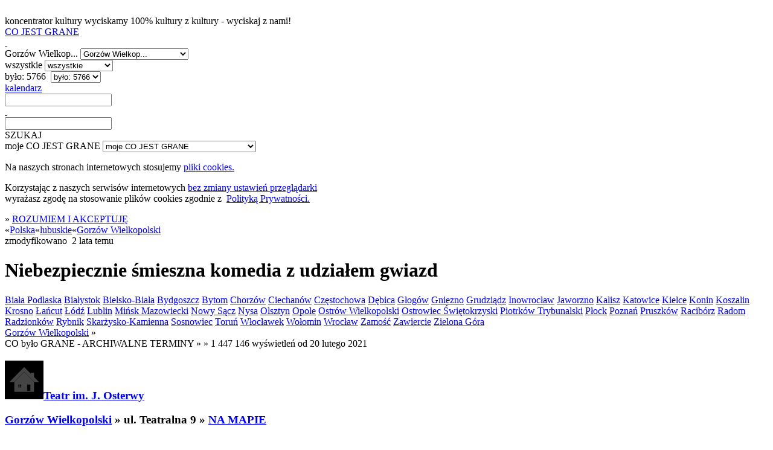

--- FILE ---
content_type: text/html; charset=utf-8
request_url: https://cojestgrane.pl/polska/lubuskie/gorzow-wielkopolski/wydarzenie/527w/niebezpiecznie-smieszna-komedia-z-udzialem-gwiazd/bylo
body_size: 8721
content:
<!DOCTYPE html><html lang="pl"><head><meta charset="utf-8"><meta name="viewport" content="width=device-width, initial-scale=1.0"><title>Niebezpiecznie śmieszna komedia z udziałem gwiazd - Teatr im. J. Osterwy, ul. Teatralna 9, Gorzów Wielkopolski - 22 października 2021: 17:30/20 - było</title><link rel="manifest" href="/manifest.json"><meta name="theme-color" content="#888"><link rel="shortcut icon" href="https://cdn.cojestgrane.pl/i/cjg_192x192.png" type="image/jpg"><link rel="apple-touch-icon-precomposed" href="https://cdn.cojestgrane.pl/i/cjg_192x192.png" sizes="192x192"><link rel="apple-touch-icon-precomposed" href="https://cdn.cojestgrane.pl/i/cjg_96x96.png"><link rel="sitemap" type="application/xml" title="Co Jest Grane - the sitemap" href="/sitemap"><meta name="verify-v1" content="V1Lkch1jK/A75LW0+6ZCcymsrj7b95Q9yX7lHOYc6a8="><meta name="msvalidate.01" content="2AA8BB7F338F51473DD9071A53F60A54"><meta name="y_key" content="1d529535d7bf785b"><meta property="fb:admins" content="100007873158477"><meta property="og:locale" content="pl_PL"><meta property="article:publisher" content="https://www.facebook.com/cojestgranepl"><meta property="og:title" content="Niebezpiecznie śmieszna komedia z udziałem gwiazd"><meta property="og:url" content="https://cojestgrane.pl/polska/lubuskie/gorzow-wielkopolski/wydarzenie/527w/niebezpiecznie-smieszna-komedia-z-udzialem-gwiazd"><meta name="og:description" content="Niebezpiecznie śmieszna komedia z udziałem gwiazd - Gorzów Wielkopolski - było do 19 stycznia - Teatr im. J. Osterwy, ul. Teatralna 9 - **Wiesz, że wiem  

Znakomita komedia z plejadą polskich gwiazd. Bawi do łez, a przy tym wiele uczy o prawdziwej przyjaźni. &quot;Wiesz, że wiem&quot; przypomina, że kłamstwo zawsze ma krótkie nogi.**  

Prawdziwa przyjaźń powinna opierać się na szczerości - jednak wszyscy dobrze wiemy, że nie zawsze tak jest..."><meta name="og:image" content="https://cojestgrane.plhttps://cdn.cojestgrane.pl/l/8rgn.jpeg"><meta name="keywords" content="KupBilecik,KupBilecik.pl,dramat,dzieci,kabaret,komedia,pop,powazna,standup,widowisko,co jest grane,cjg,cojestgrane,Gorzów Wielkopolski,było,Teatr im. J. Osterwy"><meta name="description" content="Niebezpiecznie śmieszna komedia z udziałem gwiazd - Gorzów Wielkopolski - było do 19 stycznia - Teatr im. J. Osterwy, ul. Teatralna 9 - **Wiesz, że wiem  

Znakomita komedia z plejadą polskich gwiazd. Bawi do łez, a przy tym wiele uczy o prawdziwej przyjaźni. &quot;Wiesz, że wiem&quot; przypomina, że kłamstwo zawsze ma krótkie nogi.**  

Prawdziwa przyjaźń powinna opierać się na szczerości - jednak wszyscy dobrze wiemy, że nie zawsze tak jest..."><meta name="robots" content="index,follow"><link rel="stylesheet" type="text/css" href="https://cdn.cojestgrane.pl/g/2024.11.17.min.css" charset="utf-8" />
<script type="text/javascript" src="https://code.jquery.com/jquery-2.0.3.min.js" charset="utf-8" > </script>
<script type="text/javascript" src="https://cdn.cojestgrane.pl/javascripts/jquery.mobileinit.js" charset="utf-8" > </script>
<script type="text/javascript" src="https://code.jquery.com/mobile/1.3.2/jquery.mobile-1.3.2.min.js" charset="utf-8" > </script>
<script type="text/javascript" src="https://maps.googleapis.com/maps/api/js?key=AIzaSyCRIhspzYNLfc5FxZK9Lz5vWtUJMpScAAE" charset="utf-8" > </script>
<script type="text/javascript" src="https://ewejsciowki.pl/embedded_static/embedded.js" charset="utf-8" > </script><!--[if lt IE 9]><link rel="stylesheet" type="text/css" href="https://cdn.cojestgrane.pl/g/ie-2024.11.17.min.css" charset="utf-8" />
<script type="text/javascript" src="https://cdn.cojestgrane.pl/g/ie-2024.11.17.min.js" charset="utf-8" > </script><![endif]--><script type="text/javascript" src="https://cdn.cojestgrane.pl/g/2024.11.17.min.js" charset="utf-8" > </script> <script type="text/javascript" charset="utf-8">(function(i,s,o,g,r,a,m){i['GoogleAnalyticsObject']=r;i[r]=i[r]||function(){
(i[r].q=i[r].q||[]).push(arguments)},i[r].l=1*new Date();a=s.createElement(o),
m=s.getElementsByTagName(o)[0];a.async=1;a.src=g;m.parentNode.insertBefore(a,m)
})(window,document,'script','https://www.google-analytics.com/analytics.js','ga');
ga('create', 'UA-1121530-2', 'auto');
ga('require', 'displayfeatures');
ga('require', 'linkid', 'linkid.js');
</script><script type="text/javascript" charset="utf-8">(function(h,o,u,n,d) {
  h=h[d]=h[d]||{q:[],onReady:function(c){h.q.push(c)}}
  d=o.createElement(u);d.async=1;d.src=n
  n=o.getElementsByTagName(u)[0];n.parentNode.insertBefore(d,n)
})(window,document,'script','https://www.datadoghq-browser-agent.com/eu1/v5/datadog-rum.js','DD_RUM')
window.DD_RUM.onReady(function() {
  window.DD_RUM.init({
    clientToken: 'pubf9302b836449021bd556ec6bae37b77e',
    applicationId: '411b24e3-432f-488a-b8c3-bc9e1089cf6b',
    // `site` refers to the Datadog site parameter of your organization
    // see https://docs.datadoghq.com/getting_started/site/
    site: 'datadoghq.eu',
    service: 'cojestgrane',
    env: 'prd',
    // Specify a version number to identify the deployed version of your application in Datadog
    version: '2024.11.17',
    // COST OPTIMIZATION: Reduced from 100% to 10% - saves 90% on RUM costs
    sessionSampleRate: 10,
    // COST OPTIMIZATION: Reduced from 10% to 5% of sampled sessions
    sessionReplaySampleRate: 5,
    trackUserInteractions: true,
    trackResources: true,
    trackLongTasks: true,
    defaultPrivacyLevel: 'mask-user-input',
  });
})</script></head><body><div data-role="page" id="event-E:527w-past" data-url="/polska/lubuskie/gorzow-wielkopolski/wydarzenie/527w/niebezpiecznie-smieszna-komedia-z-udzialem-gwiazd/bylo"><a id="poczatek" name="poczatek" data-ajax="false" data-enhance="false">&nbsp;</a><div class="ui-layout ly-s"> <div data-role="header" data-id="site-header"><div class="ui-sticked-header"><div class="ui-site-header"><div class="ui-slogan">koncentrator kultury
 <span>wyciskamy 100% kultury z kultury - wyciskaj z nami!</span></div><div class="ui-site-logo"><a id="site-home" href="http://cojestgrane.pl" title="CO JEST GRANE - koncentrator kultury"><span>CO JEST GRANE</span><div class="ui-nonslogan">&nbsp;</div></a></div><div class="ui-site-search"><div class="ui-wrapper"><div data-role="jump-menu" class="ui-by-geo"><select name="geo-filter" data-inline="true" data-icon="map-marker"><option value="/polska/lubuskie/gorzow-wielkopolski/bylo" selected> 
Gorzów Wielkop...</option><option value="/polska/bylo"> 
Polska: 371181 </option><option value="/polska/lubuskie/bylo"> 
lubuskie: 11547 </option><option value="/polska/lubuskie/brzozow/bylo"> 
Brzozów: 417 </option><option value="/polska/lubuskie/chelmek/bylo"> 
Chełmek: 203 </option><option value="/polska/lubuskie/gorzow-wielkopolski/bylo"> 
Gorzów Wielkopolski: 5766 </option><option value="/polska/lubuskie/konin/bylo"> 
Konin: 4396 </option><option value="/polska/lubuskie/miedzyrzecz/bylo"> 
Międzyrzecz: 590 </option><option value="/polska/lubuskie/slubice/bylo"> 
Słubice: 503 </option><option value="/polska/lubuskie/zagan/bylo"> 
Żagań: 197 </option><option value="/polska/lubuskie/zielona-gora/bylo"> 
Zielona Góra: 5323 </option><option value="#region-cities"> 
więcej...</option></select></div><div data-role="jump-menu" class="ui-by-cat"><select name="cat-filter" data-inline="true" data-icon="tag"><option value="/polska/lubuskie/gorzow-wielkopolski/bylo" selected> 
wszystkie</option><option value="/polska/lubuskie/gorzow-wielkopolski/kino/bylo"> 
kino: 3804 </option><option value="/polska/lubuskie/gorzow-wielkopolski/literatura/bylo"> 
literatura: 1 </option><option value="/polska/lubuskie/gorzow-wielkopolski/muzyka/bylo"> 
muzyka: 831 </option><option value="/polska/lubuskie/gorzow-wielkopolski/samorozwoj/bylo"> 
samorozwój: 36 </option><option value="/polska/lubuskie/gorzow-wielkopolski/sztuka/bylo"> 
sztuka: 46 </option><option value="/polska/lubuskie/gorzow-wielkopolski/teatr/bylo"> 
teatr: 743 </option></select></div><div data-role="jump-menu" class="ui-by-time"><select name="time-filter" data-inline="true" data-icon="time"><option value="/"> 
najnowsze</option><option value="/polska/lubuskie/gorzow-wielkopolski/jest"> 
jest: 122 </option><option value="/polska/lubuskie/gorzow-wielkopolski/bylo" selected> 
było: 5766 </option></select></div><div class="ui-by-day"><span data-role="by-day" data-template="/polska/lubuskie/gorzow-wielkopolski/bylo?szukaj=:day"><a href="#" data-role="button" data-mini="true" data-inline="true" title="wybierz dzień" data-icon="list-alt" data-iconpos="right"><span class="ui-label">kalendarz </span><input id="by-day" name="by-day" type="text"></a></span></div><input id="site-search" type="text" data-role="search" data-url="/polska/lubuskie/gorzow-wielkopolski/bylo" data-xhr="false" data-selector-launch="#search-launch:eq(0)" data-param-query="szukaj" value=""></div><div class="ui-search-launch"><a id="search-launch" data-role="button" data-mini="true" data-inline="true" data-icon="fasearch" data-iconpos="notext">SZUKAJ</a></div></div><div class="ui-site-profile"> <div data-role="jump-menu" data-ajax="false" class="ui-profile-menu"><select name="profile-scope" data-inline="true" data-icon="user"><option data-placeholder="true">moje CO JEST GRANE</option><option value="/dodaj-wydarzenie">DODAJ WYDARZENIE</option><option value="/zamow-reklame">ZAMÓW REKLAMĘ</option><option value="/login-profil">logowanie</option><option value="/dodaj-profil">rejestracja</option><option value="/odzyskaj-profil">zapomniane hasło i odzyskanie dostępu</option></select></div></div></div></div></div><div data-role="content"><div id="page-content" class="ui-page-content"><div class="clear"></div><div class="ui-cookies-acceptance ui-centered-column"><p>Na naszych stronach internetowych stosujemy <a href="http://pl.wikipedia.org/wiki/Ciasteczko" target="_blank">pliki cookies. </a></p><p>Korzystając z&nbsp;naszych serwisów internetowych <a href="http://pl.wikipedia.org/wiki/Ciasteczko#Blokowanie_cookie" target="_blank">bez zmiany ustawień przeglądarki </a><br>wyrażasz zgodę na stosowanie plików cookies zgodnie 
z&nbsp; <a href="/polityka-prywatnosci" target="_blank">Polityką Prywatności.</a></p><span class="extra">&raquo; </span><a id="accept-cookies" href="/cookies?next=/polska/lubuskie/gorzow-wielkopolski/wydarzenie/527w/niebezpiecznie-smieszna-komedia-z-udzialem-gwiazd/bylo&amp;accept=yes" rel="nofollow">ROZUMIEM I AKCEPTUJĘ</a></div><div class="ui-site-content ui-event "><nav class="ui-geo-prev">&laquo;<span itemscope itemtype="http://data-vocabulary.org/Breadcrumb"><a href="/polska/bylo" title="Polska - CO BYŁO GRANE" itemprop="url"><span itemprop="title" class="ultra">Polska</span></a></span>&laquo;<span itemscope itemtype="http://data-vocabulary.org/Breadcrumb"><a href="/polska/lubuskie/bylo" title="lubuskie - CO BYŁO GRANE" itemprop="url"><span itemprop="title" class="ultra">lubuskie</span></a></span>&laquo;<span itemscope itemtype="http://data-vocabulary.org/Breadcrumb"><a href="/polska/lubuskie/gorzow-wielkopolski/bylo" title="Gorzów Wielkopolski - CO BYŁO GRANE" itemprop="url"><span itemprop="title" class="ultra">Gorzów Wielkopolski</span></a></span></nav><div class="ui-summary"><div class="ui-content-toolbox"></div>zmodyfikowano &nbsp;<span class="ui-timestamp">2 lata temu</span></div><h1 class="ui-geo-title">Niebezpiecznie śmieszna komedia z udziałem gwiazd</h1><nav class="ui-geo-next"><a href="/polska/lubelskie/biala-podlaska/wydarzenie/527w/niebezpiecznie-smieszna-komedia-z-udzialem-gwiazd/bylo" class="ui-city">Biała Podlaska</a> <a href="/polska/podlaskie/bialystok/wydarzenie/527w/niebezpiecznie-smieszna-komedia-z-udzialem-gwiazd/bylo" class="ui-city">Białystok</a> <a href="/polska/slaskie/bielsko-biala/wydarzenie/527w/niebezpiecznie-smieszna-komedia-z-udzialem-gwiazd/bylo" class="ui-city">Bielsko-Biała</a> <a href="/polska/kujawsko-pomorskie/bydgoszcz/wydarzenie/527w/niebezpiecznie-smieszna-komedia-z-udzialem-gwiazd/bylo" class="ui-city">Bydgoszcz</a> <a href="/polska/slaskie/bytom/wydarzenie/527w/niebezpiecznie-smieszna-komedia-z-udzialem-gwiazd/bylo" class="ui-city">Bytom</a> <a href="/polska/slaskie/chorzow/wydarzenie/527w/niebezpiecznie-smieszna-komedia-z-udzialem-gwiazd/bylo" class="ui-city">Chorzów</a> <a href="/polska/mazowieckie/ciechanow/wydarzenie/527w/niebezpiecznie-smieszna-komedia-z-udzialem-gwiazd/bylo" class="ui-city">Ciechanów</a> <a href="/polska/slaskie/czestochowa/wydarzenie/527w/niebezpiecznie-smieszna-komedia-z-udzialem-gwiazd/bylo" class="ui-city">Częstochowa</a> <a href="/polska/podkarpackie/debica/wydarzenie/527w/niebezpiecznie-smieszna-komedia-z-udzialem-gwiazd/bylo" class="ui-city">Dębica</a> <a href="/polska/dolnoslaskie/glogow/wydarzenie/527w/niebezpiecznie-smieszna-komedia-z-udzialem-gwiazd/bylo" class="ui-city">Głogów</a> <a href="/polska/wielkopolskie/gniezno/wydarzenie/527w/niebezpiecznie-smieszna-komedia-z-udzialem-gwiazd/bylo" class="ui-city">Gniezno</a> <a href="/polska/kujawsko-pomorskie/grudziadz/wydarzenie/527w/niebezpiecznie-smieszna-komedia-z-udzialem-gwiazd/bylo" class="ui-city">Grudziądz</a> <a href="/polska/kujawsko-pomorskie/inowroclaw/wydarzenie/527w/niebezpiecznie-smieszna-komedia-z-udzialem-gwiazd/bylo" class="ui-city">Inowrocław</a> <a href="/polska/slaskie/jaworzno/wydarzenie/527w/niebezpiecznie-smieszna-komedia-z-udzialem-gwiazd/bylo" class="ui-city">Jaworzno</a> <a href="/polska/wielkopolskie/kalisz/wydarzenie/527w/niebezpiecznie-smieszna-komedia-z-udzialem-gwiazd/bylo" class="ui-city">Kalisz</a> <a href="/polska/slaskie/katowice/wydarzenie/527w/niebezpiecznie-smieszna-komedia-z-udzialem-gwiazd/bylo" class="ui-city">Katowice</a> <a href="/polska/swietokrzyskie/kielce/wydarzenie/527w/niebezpiecznie-smieszna-komedia-z-udzialem-gwiazd/bylo" class="ui-city">Kielce</a> <a href="/polska/lubuskie/konin/wydarzenie/527w/niebezpiecznie-smieszna-komedia-z-udzialem-gwiazd/bylo" class="ui-city">Konin</a> <a href="/polska/zachodniopomorskie/koszalin/wydarzenie/527w/niebezpiecznie-smieszna-komedia-z-udzialem-gwiazd/bylo" class="ui-city">Koszalin</a> <a href="/polska/podkarpackie/krosno/wydarzenie/527w/niebezpiecznie-smieszna-komedia-z-udzialem-gwiazd/bylo" class="ui-city">Krosno</a> <a href="/polska/podkarpackie/lancut/wydarzenie/527w/niebezpiecznie-smieszna-komedia-z-udzialem-gwiazd/bylo" class="ui-city">Łańcut</a> <a href="/polska/lodzkie/lodz/wydarzenie/527w/niebezpiecznie-smieszna-komedia-z-udzialem-gwiazd/bylo" class="ui-city">Łódź</a> <a href="/polska/lubelskie/lublin/wydarzenie/527w/niebezpiecznie-smieszna-komedia-z-udzialem-gwiazd/bylo" class="ui-city">Lublin</a> <a href="/polska/mazowieckie/minsk-mazowiecki/wydarzenie/527w/niebezpiecznie-smieszna-komedia-z-udzialem-gwiazd/bylo" class="ui-city">Mińsk Mazowiecki</a> <a href="/polska/malopolskie/nowy-sacz/wydarzenie/527w/niebezpiecznie-smieszna-komedia-z-udzialem-gwiazd/bylo" class="ui-city">Nowy Sącz</a> <a href="/polska/opolskie/nysa/wydarzenie/527w/niebezpiecznie-smieszna-komedia-z-udzialem-gwiazd/bylo" class="ui-city">Nysa</a> <a href="/polska/warminsko-mazurskie/olsztyn/wydarzenie/527w/niebezpiecznie-smieszna-komedia-z-udzialem-gwiazd/bylo" class="ui-city">Olsztyn</a> <a href="/polska/opolskie/opole/wydarzenie/527w/niebezpiecznie-smieszna-komedia-z-udzialem-gwiazd/bylo" class="ui-city">Opole</a> <a href="/polska/wielkopolskie/ostrow-wielkopolski/wydarzenie/527w/niebezpiecznie-smieszna-komedia-z-udzialem-gwiazd/bylo" class="ui-city">Ostrów Wielkopolski</a> <a href="/polska/swietokrzyskie/ostrowiec-swietokrzyski/wydarzenie/527w/niebezpiecznie-smieszna-komedia-z-udzialem-gwiazd/bylo" class="ui-city">Ostrowiec Świętokrzyski</a> <a href="/polska/lodzkie/piotrkow-trybunalski/wydarzenie/527w/niebezpiecznie-smieszna-komedia-z-udzialem-gwiazd/bylo" class="ui-city">Piotrków Trybunalski</a> <a href="/polska/mazowieckie/plock/wydarzenie/527w/niebezpiecznie-smieszna-komedia-z-udzialem-gwiazd/bylo" class="ui-city">Płock</a> <a href="/polska/wielkopolskie/poznan/wydarzenie/527w/niebezpiecznie-smieszna-komedia-z-udzialem-gwiazd/bylo" class="ui-city">Poznań</a> <a href="/polska/mazowieckie/pruszkow/wydarzenie/527w/niebezpiecznie-smieszna-komedia-z-udzialem-gwiazd/bylo" class="ui-city">Pruszków</a> <a href="/polska/slaskie/raciborz/wydarzenie/527w/niebezpiecznie-smieszna-komedia-z-udzialem-gwiazd/bylo" class="ui-city">Racibórz</a> <a href="/polska/mazowieckie/radom/wydarzenie/527w/niebezpiecznie-smieszna-komedia-z-udzialem-gwiazd/bylo" class="ui-city">Radom</a> <a href="/polska/slaskie/radzionkow/wydarzenie/527w/niebezpiecznie-smieszna-komedia-z-udzialem-gwiazd/bylo" class="ui-city">Radzionków</a> <a href="/polska/slaskie/rybnik/wydarzenie/527w/niebezpiecznie-smieszna-komedia-z-udzialem-gwiazd/bylo" class="ui-city">Rybnik</a> <a href="/polska/swietokrzyskie/skarzysko-kamienna/wydarzenie/527w/niebezpiecznie-smieszna-komedia-z-udzialem-gwiazd/bylo" class="ui-city">Skarżysko-Kamienna</a> <a href="/polska/slaskie/sosnowiec/wydarzenie/527w/niebezpiecznie-smieszna-komedia-z-udzialem-gwiazd/bylo" class="ui-city">Sosnowiec</a> <a href="/polska/kujawsko-pomorskie/torun/wydarzenie/527w/niebezpiecznie-smieszna-komedia-z-udzialem-gwiazd/bylo" class="ui-city">Toruń</a> <a href="/polska/kujawsko-pomorskie/wloclawek/wydarzenie/527w/niebezpiecznie-smieszna-komedia-z-udzialem-gwiazd/bylo" class="ui-city">Włocławek</a> <a href="/polska/mazowieckie/wolomin/wydarzenie/527w/niebezpiecznie-smieszna-komedia-z-udzialem-gwiazd/bylo" class="ui-city">Wołomin</a> <a href="/polska/dolnoslaskie/wroclaw/wydarzenie/527w/niebezpiecznie-smieszna-komedia-z-udzialem-gwiazd/bylo" class="ui-city">Wrocław</a> <a href="/polska/lubelskie/zamosc/wydarzenie/527w/niebezpiecznie-smieszna-komedia-z-udzialem-gwiazd/bylo" class="ui-city">Zamość</a> <a href="/polska/slaskie/zawiercie/wydarzenie/527w/niebezpiecznie-smieszna-komedia-z-udzialem-gwiazd/bylo" class="ui-city">Zawiercie</a> <a href="/polska/lubuskie/zielona-gora/wydarzenie/527w/niebezpiecznie-smieszna-komedia-z-udzialem-gwiazd/bylo" class="ui-city">Zielona Góra</a> </nav><div>   <div class="ui-details left"><div id="otherCities" class="ui-geo-title"> <a href="/polska/lubuskie/gorzow-wielkopolski/bylo" class="ui-name-city extra uppercase">Gorzów Wielkopolski</a><span class="extra"> &raquo; </span></div><div class="ui-calendar clear"><span class="ui-scope uppercase extra">CO było GRANE - ARCHIWALNE TERMINY </span><span class="extra">&raquo; </span><span title="ilość wyświetleń" class="graylight right"> <span class="extra">&raquo; 1 447 146</span> wyświetleń od 20 lutego 2021</span><div class="ui-location"> <div>     <h3 class="ui-name"><a href="/polska/lubuskie/gorzow-wielkopolski/miejsce/i0i/teatr-im.-j.-osterwy/bylo"><span class="ui-icon-inline"><img src="/i/location-thumb.png"></span></a><a href="/polska/lubuskie/gorzow-wielkopolski/miejsce/i0i/teatr-im.-j.-osterwy/bylo" itemprop="url" class="uppercase"><span>Teatr im. J. Osterwy</span></a><p class="ui-address"><a href="/polska/lubuskie/gorzow-wielkopolski/bylo" class="ui-name-city uppercase">Gorzów Wielkopolski</a> <span class="extra">&raquo;</span>&nbsp;<span class="ui-address">ul. Teatralna 9</span> <span class="extra">&raquo;</span>&nbsp;<a href="/polska/lubuskie/gorzow-wielkopolski/miejsce/i0i/teatr-im.-j.-osterwy/opis" itemprop="map" class="ui-name-city">NA MAPIE</a></p><div class="ui-contact-info"></div></h3></div><ul class="ui-happens"><li class="ui-happen "><div class="ui-day"><span class="ui-day">22</span> <span class="ui-day-month">października</span> <span class="ui-day-year">2021</span>, <span class="ui-dayname ">piątek</span></div><div itemscope itemtype="http://schema.org/Offer" class="ui-hours"><span class="gray"> &raquo; </span>17:30/20</div></li><li class="ui-happen "><div class="ui-day"><span class="ui-day">21</span> <span class="ui-day-month">marca</span> <span class="ui-day-year">2021</span>, <span class="ui-dayname ui-day-weekend">niedziela</span></div><div itemscope itemtype="http://schema.org/Offer" class="ui-hours"><span class="gray"> &raquo; </span>16:00/19</div></li></ul></div></div><div class="ui-gallery"><div class="ui-photo"><img src="https://cdn.cojestgrane.pl/l/8rgn.jpeg" width="100%"><p class="ui-title"></p><p class="ui-author">Archiwum Organizatora</p></div></div><div class="clear"></div><div id="details"><p><p><strong>Wiesz, że&nbsp;wiem<br /><br />Znakomita komedia z&nbsp;plejadą polskich gwiazd. Bawi do&nbsp;łez, a&nbsp;przy tym wiele uczy o&nbsp;prawdziwej przyjaźni. "Wiesz, że&nbsp;wiem" przypomina, że&nbsp;kłamstwo zawsze ma krótkie nogi.</strong><br /><br />Prawdziwa przyjaźń powinna opierać się&nbsp;na&nbsp;szczerości - jednak wszyscy dobrze wiemy, że&nbsp;nie&nbsp;zawsze tak&nbsp;jest. Czy&nbsp;zastanawialiście się&nbsp;kiedyś, co naprawdę myślą o&nbsp;was przyjaciele? Bohaterowie spektaklu komediowego "Wiesz, że&nbsp;wiem" dowiadują się&nbsp;tego przypadkiem. Prawda okazuje się&nbsp;bolesna, ale&nbsp;zamiast się&nbsp;załamywać, oni wolą zabawić się&nbsp;kosztem nielojalnych znajomych.<br /><br />Sympatyczna kolacja stanie się&nbsp;przestrzenią intrygi. Niewierni przyjaciele mocno się&nbsp;zaczerwienią, zestresują i&nbsp;spocą, a&nbsp;gdy&nbsp;napięcie sięgnie zenitu, wreszcie będzie można ich zapytać - wiecie, że&nbsp;wiemy? Chociaż to&nbsp;niebezpieczna gra, warto podjąć wyzwanie. W&nbsp;końcu kto nie&nbsp;ryzykuje, ten nie&nbsp;pije szampana.<br /><br /><strong>Obsada:</strong><br /><br />Leszek Lichota<br /><br />Magdalena Stużyńska/Ilona Wrońska<br /><br />Michał Czernecki/Przemysław Sadowski<br /><br />Magdalena Lamparska/Agnieszka Castellanos-Pawlak<br /><br /><br /><strong>Reżyseria:</strong> Giovanny Castellanos<br /><br /><strong>Scenariusz:</strong> Carole Grep<br /><br /><strong>Kostiumy:</strong> Aneta Suskiewicz<br /><br /><strong>Scenografia:</strong> Witek Stefaniak<br /><br /><br /><strong>Czas trwania:</strong> 110&nbsp;minut z&nbsp;przerwą<br /></p> Bilety do&nbsp;nabycia na: <b><a href="https://www.kupbilecik.pl/imprezy/46996/Pozna%C5%84/Wiesz%2C+%C5%BCe+wiem/?utm_source=pp&utm_medium=153" title="Wiesz, że&nbsp;wiem - Poznań (2021-03-06&nbsp;16:00:00)" target="_blank">KupBilecik.pl</a></b></p>

<h2>Wiesz, że&nbsp;wiem</h2>

<h3>Lamparska, Oberc, Sadowski, Czarnecki, Wrońska, Stużyńska, Lichota</h3>

<p>Zastanawialiście się&nbsp;kiedyś, co sądzą o&nbsp;was przyjaciele? Wydaje się&nbsp;wam, że&nbsp;możecie sobie wszystko powiedzieć? Myślicie, że&nbsp;nie&nbsp;macie przed&nbsp;sobą nic do&nbsp;ukrycia? Możecie się&nbsp;mocno rozczarować. Niestety, prawda bywa bolesna. Jednak nie&nbsp;ma co załamywać rąk. Zamiast ronić łzy, można zabawić się&nbsp;kosztem naszych - nie&nbsp;do&nbsp;końca serdecznych - przyjaciół. Oni się&nbsp;zaczerwienią, zestresują i&nbsp;spocą, a&nbsp;gdy&nbsp;już atmosfera będzie niebywale gorąca i&nbsp;emocje sięgną zenitu, to&nbsp;zapytacie ich: "Wiecie, że&nbsp;wiemy?". Ich miny - bezcenne. To&nbsp;ryzykowna i&nbsp;niebezpieczna gra, ale&nbsp;warta swojej ceny. Jak to&nbsp;mówią - kto nie&nbsp;ryzykuje, ten nie&nbsp;pije szampana! Zemsta może być naprawdę słodka. Bilety do&nbsp;nabycia na: <b><a href="https://www.kupbilecik.pl/baza/7109/Wiesz%2C+%C5%BCe+wiem/?utm_source=pp&utm_medium=153" title="Wiesz, że&nbsp;wiem" target="_blank">KupBilecik.pl</a></b></p></div><div class="ui-gallery"><div class="ui-photo"><img src="/i/event-medium.png" data-original="https://cdn.cojestgrane.pl/l/92hy.jpeg" width="100%" class="lazyload"><p class="ui-title"></p><p class="ui-author">Archiwum Organizatora</p></div></div></div><div class="ui-aside rigth"><div class="ui-similar-events"> <ul class="ui-events"><li class="ui-event-item ui-item-table"><a href="/polska/lubuskie/gorzow-wielkopolski/wydarzenie/5xys/komedia-niejednoznaczna-w-swoim-rodzaju/bylo" data-role="none"><div class="ui-icon-wrapper"><img src="https://cdn.cojestgrane.pl/t/9lds.jpeg" alt="Komedia niejednoznaczna w swoim rodzaju!"></div><h3>Komedia niejednoznaczna w swoim rodzaju!</h3></a><div class="ui-event-item-calendar"><p><span class="ui-date"><span class="ui-day">29</span> <span class="ui-month">października</span> <span class="ui-year"> 2023</span> </span> <span>-   </span> <span class="ui-hours">15:30/18</span></p><div class="ui-location"><p class="ui-name uppercase">CEA Filharmonia Gorzowska</p><p class="ui-address"> <span>ul. Dziewięciu Muz 10</span>&nbsp; &nbsp;<a href="/polska/lubuskie/gorzow-wielkopolski" data-role="none"><span class="ui-event-item-category uppercase">Gorzów Wielkopolski</span></a></p></div></div><p class="ui-item-toolbox clear"><span title="ilość wyświetleń" class="right extra">700 287</span><a href="/polska/lubuskie/gorzow-wielkopolski/teatr" data-role="none" class="extra uppercase">teatr</a></p></li><li class="ui-event-item ui-item-table"><a href="/polska/lubuskie/gorzow-wielkopolski/wydarzenie/6atm/w-programie-widze-to-inaczej/bylo" data-role="none"><div class="ui-icon-wrapper"><img src="https://cdn.cojestgrane.pl/t/a47s.webp" alt="W programie &quot;Widzę to inaczej&quot;"></div><h3>W programie &quot;Widzę to inaczej&quot;</h3></a><div class="ui-event-item-calendar"><p><span class="ui-date"><span class="ui-day">24</span> <span class="ui-month">października</span> <span class="ui-year"> 2023</span> </span> <span>-   </span> <span class="ui-hours">20:00</span></p><div class="ui-location"><p class="ui-name uppercase">Bowling City</p><p class="ui-address"> <span>Sikorskiego 9</span>&nbsp; &nbsp;<a href="/polska/lubuskie/gorzow-wielkopolski" data-role="none"><span class="ui-event-item-category uppercase">Gorzów Wielkopolski</span></a></p></div></div><p class="ui-item-toolbox clear"><span title="ilość wyświetleń" class="right extra">227 908</span><a href="/polska/lubuskie/gorzow-wielkopolski/teatr" data-role="none" class="extra uppercase">teatr</a></p></li><li class="ui-event-item ui-item-table"><a href="/polska/lubuskie/gorzow-wielkopolski/wydarzenie/6h39/stand-up-gorzow-wielkopolski-bartosz-zalewski-jako-przejaw-przemocy-spolecznej/bylo" data-role="none"><div class="ui-icon-wrapper"><img src="https://cdn.cojestgrane.pl/t/a3xc.webp" alt="Stand-up Gorzów Wielkopolski / Bartosz Zalewski &quot;Jako przejaw przemocy społecznej&quot;"></div><h3>Stand-up Gorzów Wielkopolski / Bartosz Zalewski &quot;Jako przejaw przemocy społecznej&quot;</h3></a><div class="ui-event-item-calendar"><p><span class="ui-date"><span class="ui-day">19</span> <span class="ui-month">października</span> <span class="ui-year"> 2023</span> </span> <span>-   </span> <span class="ui-hours">20:00</span></p><div class="ui-location"><p class="ui-name uppercase">MagnetOffOn</p><p class="ui-address"> <span>Jagiełły 11</span>&nbsp; &nbsp;<a href="/polska/lubuskie/gorzow-wielkopolski" data-role="none"><span class="ui-event-item-category uppercase">Gorzów Wielkopolski</span></a></p></div></div><p class="ui-item-toolbox clear"><span title="ilość wyświetleń" class="right extra">9 968</span><a href="/polska/lubuskie/gorzow-wielkopolski/teatr" data-role="none" class="extra uppercase">teatr</a></p></li><li class="ui-event-item ui-item-table"><a href="/polska/lubuskie/gorzow-wielkopolski/wydarzenie/52mm/komedia-malzenska-ktora-powinni-zobaczyc-wszyscy-ktorzy-sa-byli-lub-planuja-byc-w-zwiazku/bylo" data-role="none"><div class="ui-icon-wrapper"><img src="https://cdn.cojestgrane.pl/t/8rhr.jpeg" alt="Komedia małżeńska, którą powinni zobaczyć wszyscy, którzy są, byli lub planują być w związku!"></div><h3>Komedia małżeńska, którą powinni zobaczyć wszyscy, którzy są, byli lub planują być w związku!</h3></a><div class="ui-event-item-calendar"><p><span class="ui-date"><span class="ui-day">15</span> <span class="ui-month">października</span> <span class="ui-year"> 2023</span> </span> <span>-   </span> <span class="ui-hours">15:00/17</span></p><div class="ui-location"><p class="ui-name uppercase">Teatr im. J. Osterwy</p><p class="ui-address"> <span>ul. Teatralna 9</span>&nbsp; &nbsp;<a href="/polska/lubuskie/gorzow-wielkopolski" data-role="none"><span class="ui-event-item-category uppercase">Gorzów Wielkopolski</span></a></p></div></div><p class="ui-item-toolbox clear"><span title="ilość wyświetleń" class="right extra">839 212</span><a href="/polska/lubuskie/gorzow-wielkopolski/teatr" data-role="none" class="extra uppercase">teatr</a></p></li><li class="ui-event-item ui-item-table"><a href="/polska/lubuskie/gorzow-wielkopolski/wydarzenie/5xyx/zborowska-zurawski-czernecki-glowacki-zakoscielny-korcz-sasak-hycnar/bylo" data-role="none"><div class="ui-icon-wrapper"><img src="https://cdn.cojestgrane.pl/t/9jmj.jpeg" alt="Zborowska, Żurawski / Czernecki, Głowacki, Zakościelny, Korcz, Sasak, Hycnar"></div><h3>Zborowska, Żurawski / Czernecki, Głowacki, Zakościelny, Korcz, Sasak, Hycnar</h3></a><div class="ui-event-item-calendar"><p><span class="ui-date"><span class="ui-day">14</span> <span class="ui-month">października</span> <span class="ui-year"> 2023</span> </span> <span>-   </span> <span class="ui-hours">16:00/19</span></p><div class="ui-location"><p class="ui-name uppercase">Teatr im. J. Osterwy</p><p class="ui-address"> <span>ul. Teatralna 9</span>&nbsp; &nbsp;<a href="/polska/lubuskie/gorzow-wielkopolski" data-role="none"><span class="ui-event-item-category uppercase">Gorzów Wielkopolski</span></a></p></div></div><p class="ui-item-toolbox clear"><span title="ilość wyświetleń" class="right extra">471 891</span><a href="/polska/lubuskie/gorzow-wielkopolski/teatr" data-role="none" class="extra uppercase">teatr</a></p></li><li class="ui-event-item ui-item-table"><a href="/polska/lubuskie/gorzow-wielkopolski/wydarzenie/6aw1/grzegorz-dolniak-stand-up-w-programie-lifehack/bylo" data-role="none"><div class="ui-icon-wrapper"><img src="https://cdn.cojestgrane.pl/t/a4l1.webp" alt="Grzegorz Dolniak stand-up W programie &quot;Lifehack&quot;"></div><h3>Grzegorz Dolniak stand-up W programie &quot;Lifehack&quot;</h3></a><div class="ui-event-item-calendar"><p><span class="ui-date"><span class="ui-day">28</span> <span class="ui-month">września</span> <span class="ui-year"> 2023</span> </span> <span>-   </span> <span class="ui-hours">20:00</span></p><div class="ui-location"><p class="ui-name uppercase">Akademia im. Jakuba z Paradyża</p><p class="ui-address"> <span>ul. Teatralna 25</span>&nbsp; &nbsp;<a href="/polska/lubuskie/gorzow-wielkopolski" data-role="none"><span class="ui-event-item-category uppercase">Gorzów Wielkopolski</span></a></p></div></div><p class="ui-item-toolbox clear"><span title="ilość wyświetleń" class="right extra">444 867</span><a href="/polska/lubuskie/gorzow-wielkopolski/teatr" data-role="none" class="extra uppercase">teatr</a></p></li><li class="ui-event-item ui-item-table"><a href="/polska/lubuskie/gorzow-wielkopolski/wydarzenie/6asr/program-diatryby/bylo" data-role="none"><div class="ui-icon-wrapper"><img src="https://cdn.cojestgrane.pl/t/a46o.webp" alt="Program &quot;Diatryby&quot;"></div><h3>Program &quot;Diatryby&quot;</h3></a><div class="ui-event-item-calendar"><p><span class="ui-date"><span class="ui-day">27</span> <span class="ui-month">września</span> <span class="ui-year"> 2023</span> </span> <span>-   </span> <span class="ui-hours">19:00</span></p><div class="ui-location"><p class="ui-name uppercase">MagnetOffOn</p><p class="ui-address"> <span>Jagiełły 11</span>&nbsp; &nbsp;<a href="/polska/lubuskie/gorzow-wielkopolski" data-role="none"><span class="ui-event-item-category uppercase">Gorzów Wielkopolski</span></a></p></div></div><p class="ui-item-toolbox clear"><span title="ilość wyświetleń" class="right extra">641 807</span><a href="/polska/lubuskie/gorzow-wielkopolski/teatr" data-role="none" class="extra uppercase">teatr</a></p></li><li class="ui-event-item ui-item-table"><a href="/polska/lubuskie/gorzow-wielkopolski/wydarzenie/5wrl/i-ze-cie-nie-opuszcze-az-do-smiechu/bylo" data-role="none"><div class="ui-icon-wrapper"><img src="https://cdn.cojestgrane.pl/t/9jim.jpeg" alt="I że Cię nie opuszczę aż do śmiechu"></div><h3>I że Cię nie opuszczę aż do śmiechu</h3></a><div class="ui-event-item-calendar"><p><span class="ui-date"><span class="ui-day">24</span> <span class="ui-month">września</span> <span class="ui-year"> 2023</span> </span> <span>-   </span> <span class="ui-hours">15:30/18</span><span data-role="button" data-mini="true" data-inline="true" data-icon="arrow-right" data-iconpos="notext" class="ui-multiple-happens">jest więcej terminów</span></p><div class="ui-location"><p class="ui-name uppercase">Teatr im. J. Osterwy</p><p class="ui-address"> <span>ul. Teatralna 9</span>&nbsp; &nbsp;<a href="/polska/lubuskie/gorzow-wielkopolski" data-role="none"><span class="ui-event-item-category uppercase">Gorzów Wielkopolski</span></a></p></div></div><p class="ui-item-toolbox clear"><span title="ilość wyświetleń" class="right extra">1 161 970</span><a href="/polska/lubuskie/gorzow-wielkopolski/teatr" data-role="none" class="extra uppercase">teatr</a></p></li><li class="ui-event-item ui-item-table"><a href="/polska/lubuskie/gorzow-wielkopolski/wydarzenie/6ask/tance-polamance-koncert-dla-dzieci/bylo" data-role="none"><div class="ui-icon-wrapper"><img src="https://cdn.cojestgrane.pl/t/a6m8.webp" alt="Tańce Połamańce - koncert dla dzieci"></div><h3>Tańce Połamańce - koncert dla dzieci</h3></a><div class="ui-event-item-calendar"><p><span class="ui-date"><span class="ui-day">23</span> <span class="ui-month">września</span> <span class="ui-year"> 2023</span> </span> <span>-   </span> <span class="ui-hours">14:00/16</span></p><div class="ui-location"><p class="ui-name uppercase">Miejskie Centrum Kultury Zawarcie</p><p class="ui-address"> <span>Wawrzyniaka 66A</span>&nbsp; &nbsp;<a href="/polska/lubuskie/gorzow-wielkopolski" data-role="none"><span class="ui-event-item-category uppercase">Gorzów Wielkopolski</span></a></p></div></div><p class="ui-item-toolbox clear"><span title="ilość wyświetleń" class="right extra">351 439</span><a href="/polska/lubuskie/gorzow-wielkopolski/teatr" data-role="none" class="extra uppercase">teatr</a></p></li><li class="ui-event-item ui-item-table"><a href="/polska/lubuskie/gorzow-wielkopolski/wydarzenie/6avw/gorzow-wielkopolski-stand-up-sebastian-rejent-optima-forma-19.09.2023-g.19-00/bylo" data-role="none"><div class="ui-icon-wrapper"><img src="https://cdn.cojestgrane.pl/t/a3vh.webp" alt="Gorzów Wielkopolski / Stand-up: Sebastian Rejent - Optima Forma / 19.09.2023 / g.19:00"></div><h3>Gorzów Wielkopolski / Stand-up: Sebastian Rejent - Optima Forma / 19.09.2023 / g.19:00</h3></a><div class="ui-event-item-calendar"><p><span class="ui-date"><span class="ui-day">19</span> <span class="ui-month">września</span> <span class="ui-year"> 2023</span> </span> <span>-   </span> <span class="ui-hours">19:00</span></p><div class="ui-location"><p class="ui-name uppercase">MagnetOffOn</p><p class="ui-address"> <span>Jagiełły 11</span>&nbsp; &nbsp;<a href="/polska/lubuskie/gorzow-wielkopolski" data-role="none"><span class="ui-event-item-category uppercase">Gorzów Wielkopolski</span></a></p></div></div><p class="ui-item-toolbox clear"><span title="ilość wyświetleń" class="right extra">15 338</span><a href="/polska/lubuskie/gorzow-wielkopolski/teatr" data-role="none" class="extra uppercase">teatr</a></p></li><li class="ui-event-item ui-item-table"><a href="/polska/lubuskie/gorzow-wielkopolski/wydarzenie/5t1z/mieszko-minkiewicz-zolc/bylo" data-role="none"><div class="ui-icon-wrapper"><img src="https://cdn.cojestgrane.pl/t/9hux.jpeg" alt="Mieszko Minkiewicz - Żółć"></div><h3>Mieszko Minkiewicz - Żółć</h3></a><div class="ui-event-item-calendar"><p><span class="ui-date"><span class="ui-day">5</span> <span class="ui-month">września</span> <span class="ui-year"> 2023</span> </span> <span>-   </span> <span class="ui-hours">19:00</span></p><div class="ui-location"><p class="ui-name uppercase">Bowling City</p><p class="ui-address"> <span>Sikorskiego 9</span>&nbsp; &nbsp;<a href="/polska/lubuskie/gorzow-wielkopolski" data-role="none"><span class="ui-event-item-category uppercase">Gorzów Wielkopolski</span></a></p></div></div><p class="ui-item-toolbox clear"><span title="ilość wyświetleń" class="right extra">945 760</span><a href="/polska/lubuskie/gorzow-wielkopolski/teatr" data-role="none" class="extra uppercase">teatr</a></p></li><li class="ui-event-item ui-item-table"><a href="/polska/lubuskie/gorzow-wielkopolski/wydarzenie/62v6/humore-show-2023-mlodzi-moralni-i-goscie/bylo" data-role="none"><div class="ui-icon-wrapper"><img src="https://cdn.cojestgrane.pl/t/9qp9.jpeg" alt="HuMore Show 2023: &quot;Młodzi, Moralni i goście&quot;"></div><h3>HuMore Show 2023: &quot;Młodzi, Moralni i goście&quot;</h3></a><div class="ui-event-item-calendar"><p><span class="ui-date"><span class="ui-day">16</span> <span class="ui-month">czerwca</span> <span class="ui-year"> 2023</span> </span> <span>-   </span> <span class="ui-hours">20:00</span></p><div class="ui-location"><p class="ui-name uppercase">Amfiteatr</p><p class="ui-address"> <span>ul. Drzymały 26</span>&nbsp; &nbsp;<a href="/polska/lubuskie/gorzow-wielkopolski" data-role="none"><span class="ui-event-item-category uppercase">Gorzów Wielkopolski</span></a></p></div></div><p class="ui-item-toolbox clear"><span title="ilość wyświetleń" class="right extra">197 272</span><a href="/polska/lubuskie/gorzow-wielkopolski/teatr" data-role="none" class="extra uppercase">teatr</a></p></li><li class="ui-event-item ui-item-table"><a href="/polska/lubuskie/gorzow-wielkopolski/wydarzenie/52c5/najwieksze-przeboje/bylo" data-role="none"><div class="ui-icon-wrapper"><img src="https://cdn.cojestgrane.pl/t/8rig.jpeg" alt="Największe przeboje"></div><h3>Największe przeboje</h3></a><div class="ui-event-item-calendar"><p><span class="ui-date"><span class="ui-day">7</span> <span class="ui-month">czerwca</span> <span class="ui-year"> 2023</span> </span> <span>-   </span> <span class="ui-hours">19:00</span></p><div class="ui-location"><p class="ui-name uppercase">CEA Filharmonia Gorzowska</p><p class="ui-address"> <span>ul. Dziewięciu Muz 10</span>&nbsp; &nbsp;<a href="/polska/lubuskie/gorzow-wielkopolski" data-role="none"><span class="ui-event-item-category uppercase">Gorzów Wielkopolski</span></a></p></div></div><p class="ui-item-toolbox clear"><span title="ilość wyświetleń" class="right extra">422 242</span><a href="/polska/lubuskie/gorzow-wielkopolski/teatr" data-role="none" class="extra uppercase">teatr</a></p></li><li class="ui-event-item ui-item-table"><a href="/polska/lubuskie/gorzow-wielkopolski/wydarzenie/5oz0/polska-noc-kabaretowa-2023/bylo" data-role="none"><div class="ui-icon-wrapper"><img src="https://cdn.cojestgrane.pl/t/9dsm.jpeg" alt="Polska Noc Kabaretowa 2023"></div><h3>Polska Noc Kabaretowa 2023</h3></a><div class="ui-event-item-calendar"><p><span class="ui-date"><span class="ui-day">26</span> <span class="ui-month">maja</span> <span class="ui-year"> 2023</span> </span> <span>-   </span> <span class="ui-hours">20:00</span><span data-role="button" data-mini="true" data-inline="true" data-icon="arrow-right" data-iconpos="notext" class="ui-multiple-happens">jest więcej terminów</span></p><div class="ui-location"><p class="ui-name uppercase">Amfiteatr</p><p class="ui-address"> <span>ul. Drzymały 26</span>&nbsp; &nbsp;<a href="/polska/lubuskie/gorzow-wielkopolski" data-role="none"><span class="ui-event-item-category uppercase">Gorzów Wielkopolski</span></a></p></div></div><p class="ui-item-toolbox clear"><span title="ilość wyświetleń" class="right extra">1 389 755</span><a href="/polska/lubuskie/gorzow-wielkopolski/teatr" data-role="none" class="extra uppercase">teatr</a></p></li><li class="ui-event-item ui-item-table"><a href="/polska/lubuskie/gorzow-wielkopolski/wydarzenie/5oio/polska-noc-kabaretowa-2023/bylo" data-role="none"><div class="ui-icon-wrapper"><img src="https://cdn.cojestgrane.pl/t/9dgf.jpeg" alt="Polska Noc Kabaretowa 2023"></div><h3>Polska Noc Kabaretowa 2023</h3></a><div class="ui-event-item-calendar"><p><span class="ui-date"><span class="ui-day">26</span> <span class="ui-month">maja</span> <span class="ui-year"> 2023</span> </span> <span>-   </span> <span class="ui-hours">20:00</span><span data-role="button" data-mini="true" data-inline="true" data-icon="arrow-right" data-iconpos="notext" class="ui-multiple-happens">jest więcej terminów</span></p><div class="ui-location"><p class="ui-name uppercase">Amfiteatr w Gorzowie</p><p class="ui-address"> <span>ul. Drzymały 26</span>&nbsp; &nbsp;<a href="/polska/lubuskie/gorzow-wielkopolski" data-role="none"><span class="ui-event-item-category uppercase">Gorzów Wielkopolski</span></a></p></div></div><p class="ui-item-toolbox clear"><span title="ilość wyświetleń" class="right extra">802 791</span><a href="/polska/lubuskie/gorzow-wielkopolski/teatr" data-role="none" class="extra uppercase">teatr</a></p></li><li class="ui-event-item ui-item-table"><a href="/polska/lubuskie/gorzow-wielkopolski/wydarzenie/5bcq/klimakterium.-i-juz/bylo" data-role="none"><div class="ui-icon-wrapper"><img src="https://cdn.cojestgrane.pl/t/8rg4.jpeg" alt="Klimakterium... i już"></div><h3>Klimakterium... i już</h3></a><div class="ui-event-item-calendar"><p><span class="ui-date"><span class="ui-day">25</span> <span class="ui-month">maja</span> <span class="ui-year"> 2023</span> </span> <span>-   </span> <span class="ui-hours">17:30</span></p><div class="ui-location"><p class="ui-name uppercase">Teatr im. J. Osterwy</p><p class="ui-address"> <span>ul. Teatralna 9</span>&nbsp; &nbsp;<a href="/polska/lubuskie/gorzow-wielkopolski" data-role="none"><span class="ui-event-item-category uppercase">Gorzów Wielkopolski</span></a></p></div></div><p class="ui-item-toolbox clear"><span title="ilość wyświetleń" class="right extra">817 688</span><a href="/polska/lubuskie/gorzow-wielkopolski/teatr" data-role="none" class="extra uppercase">teatr</a></p></li><li class="ui-event-item ui-item-table"><a href="/polska/lubuskie/gorzow-wielkopolski/wydarzenie/6143/gorzow-wielkopolski-mateusz-socha-panie-mateuszu/bylo" data-role="none"><div class="ui-icon-wrapper"><img src="https://cdn.cojestgrane.pl/t/9mqu.jpeg" alt="Gorzów Wielkopolski! Mateusz Socha - &quot;Panie Mateuszu&quot;"></div><h3>Gorzów Wielkopolski! Mateusz Socha - &quot;Panie Mateuszu&quot;</h3></a><div class="ui-event-item-calendar"><p><span class="ui-date"><span class="ui-day">23</span> <span class="ui-month">maja</span> <span class="ui-year"> 2023</span> </span> <span>-   </span> <span class="ui-hours">20:00</span></p><div class="ui-location"><p class="ui-name uppercase">Amfiteatr</p><p class="ui-address"> <span>ul. Drzymały 26</span>&nbsp; &nbsp;<a href="/polska/lubuskie/gorzow-wielkopolski" data-role="none"><span class="ui-event-item-category uppercase">Gorzów Wielkopolski</span></a></p></div></div><p class="ui-item-toolbox clear"><span title="ilość wyświetleń" class="right extra">18 773</span><a href="/polska/lubuskie/gorzow-wielkopolski/teatr" data-role="none" class="extra uppercase">teatr</a></p></li></ul></div></div><div class="clear"></div></div><div class="ui-summary"><div class="ui-content-toolbox"></div>zmodyfikowano &nbsp;<span class="ui-timestamp">2 lata temu</span></div></div></div></div><div data-role="footer" data-id="site-footer"><a href="#poczatek" data-role="button" data-inline="true" data-icon="arrow-up" data-mini="true" data-iconpos="notext" data-ajax="false" class="left ui-gotop">przewiń ekran do początku strony</a><a href="#poczatek" data-role="button" data-inline="true" data-icon="arrow-up" data-mini="true" data-iconpos="notext" data-ajax="false" class="right ui-gotop">przewiń ekran do początku strony</a><div class="ui-menu"><a href="/reklama" data-role="button" data-mini="true" data-inline="true"> <span class="extra">reklama </span></a>    <a href="/bileterie" data-role="button" data-mini="true" data-inline="true"> <span class="extra">bileterie </span></a>    <a href="/dodaj-wydarzenie" data-role="button" data-mini="true" data-inline="true" rel="external" data-icon="plus" class="ui-ticket"> <span class="white">wydarzenie </span></a> <a href="/wydania-elektroniczne" data-role="button" data-mini="true" data-inline="true"> <span class="extra">wydania elektroniczne</span></a> <a href="/regulamin" data-role="button" data-inline="true" data-mini="true"> <span class="extra">regulamin</span></a> <a href="/polityka-prywatnosci" data-role="button" data-inline="true" data-mini="true"> <span class="extra">polityka prywatności</span></a>    <a href="/kontakt" data-role="button" data-mini="true" data-inline="true"> <span class="extra">kontakt </span></a><br><a href="/polska?szukaj=biletomat" data-role="button" data-mini="true" data-inline="true"><img width="94" height="67" src="https://cdn.cojestgrane.pl/b/biletomat-120x84.png" border="0" alt="biletomat.pl"></a><a href="/polska?szukaj=bilety24" data-role="button" data-mini="true" data-inline="true"><img width="94" height="67" src="https://cdn.cojestgrane.pl/b/bilety24-120x84.png" border="0" alt="bilety24.pl"></a><a href="/polska?szukaj=biletyna" data-role="button" data-mini="true" data-inline="true"><img width="94" height="67" src="https://cdn.cojestgrane.pl/b/biletyna-120x84.png" border="0" alt="biletyna.pl"></a><a href="/polska?szukaj=ebilet" data-role="button" data-mini="true" data-inline="true"><img width="94" height="67" src="https://cdn.cojestgrane.pl/b/ebilet-120x84.png" border="0" alt="ebilet.pl"></a><a href="/polska?szukaj=eventim" data-role="button" data-mini="true" data-inline="true"><img width="94" height="67" src="https://cdn.cojestgrane.pl/b/eventim-120x84-20241222T1454.png" border="0" alt="eventim.pl"></a><a href="/polska?szukaj=ewejsciowki" data-role="button" data-mini="true" data-inline="true"><img width="94" height="67" src="https://cdn.cojestgrane.pl/b/ewejsciowki_pl-120x84.png" border="0" alt="ewejsciowki.pl"></a><a href="/polska?szukaj=kupbilecik" data-role="button" data-mini="true" data-inline="true"><img width="94" height="67" src="https://cdn.cojestgrane.pl/b/kupbilecik-120x84.png" border="0" alt="kupbilecik.pl"></a><br><p class="ui-social-icons"><a href="https://www.facebook.com/cojestgranepl" rel="external" title="CO JEST GRANE na Facebook" class="ui-social-icon"><img src="https://cdn.cojestgrane.pl/i/s/facebook.png" border="0" alt="Facebook" width="32" height="32"></a></p></div></div></div><div id="buy-tickets" data-role="popup" data-position-to="window" data-history="false"><p class="ui-help-title">Wybierz kasę biletową:</p><div></div><a href="#" data-rel="back" data-role="button" data-theme="a">ZAMKNIJ</a></div></div></body><script type="text/javascript">
(function() {
  if ('serviceWorker' in navigator) {
    navigator.serviceWorker.register('https://cojestgrane.pl/sw.js').then(function(reg) {
      return console.log("serviceWorker installed");
    })["catch"](function(err) {
      return console.error("serviceWorker problem:", err);
    });
  }

}).call(this);
</script></html>